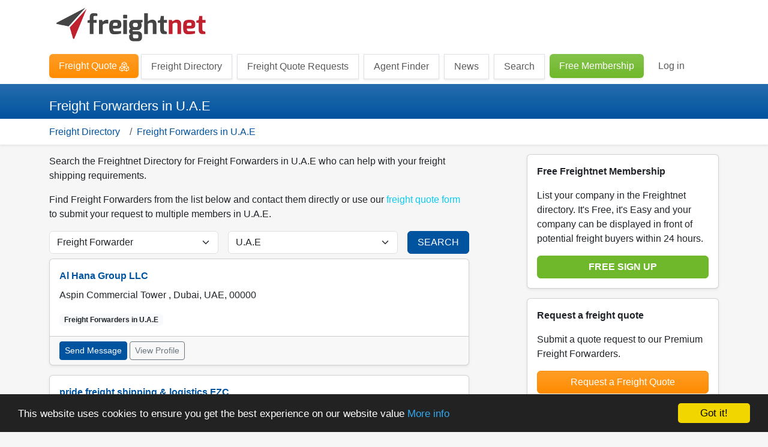

--- FILE ---
content_type: text/html; charset=UTF-8
request_url: https://www.freightnet.com/directory/p29/cAE/s30.htm
body_size: 13411
content:
<!doctype html>
<html lang="en">
<head>

<!-- Google Tag Manager -->
<script defer>
window.dataLayer = window.dataLayer || [];
function gtag() { dataLayer.push(arguments); }
  gtag('consent', 'default', {
    'ad_user_data': 'granted',
    'ad_personalization': 'granted',
    'ad_storage': 'granted',
    'analytics_storage': 'granted',
    'wait_for_update': 500,
  });
  dataLayer.push({'gtm.start': new Date().getTime(), 'event': 'gtm.js'});
</script>
<script async defer>(function(w,d,s,l,i){w[l]=w[l]||[];w[l].push({'gtm.start':
new Date().getTime(),event:'gtm.js'});var f=d.getElementsByTagName(s)[0],
j=d.createElement(s),dl=l!='dataLayer'?'&l='+l:'';j.async=true;j.defer=true;j.src=
'https://www.googletagmanager.com/gtm.js?id='+i+dl;f.parentNode.insertBefore(j,f);
})(window,document,'script','dataLayer','GTM-TPK6GTZ');</script>
<script  async defer>
    (function(c,l,a,r,i,t,y){
        c[a]=c[a]||function(){(c[a].q=c[a].q||[]).push(arguments)};
        t=l.createElement(r);t.async=1;t.src="https://www.clarity.ms/tag/"+i;
        y=l.getElementsByTagName(r)[0];y.parentNode.insertBefore(t,y);
    })(window, document, "clarity", "script", "mthy47dhjz");
</script>
<!-- End Google Tag Manager --><title>Freight Forwarders in U.A.E | Get a Fast Free Freight Quote | Freightnet</title>
<meta charset="UTF-8">
<META name="keywords" content="Freight Forwarders, U.A.E, directory, freight, quote, estimate, rate, companies, company, cargo, logistics">
<META name="description" content="Search the Freightnet Directory of Freight Forwarders in U.A.E and request a free quote from our premium members">
<meta name="viewport" content="width=device-width, initial-scale=1, shrink-to-fit=no">

<link rel="apple-touch-icon" sizes="180x180" href="https://cdn.freightnet.com/apple-touch-icon.png?v=6">
<link rel="icon" type="image/png" sizes="32x32" href="https://cdn.freightnet.com/favicon-32x32.png?v=6">
<link rel="icon" type="image/png" sizes="16x16" href="https://cdn.freightnet.com/favicon-16x16.png?v=6">
<link rel="manifest" href="/site.webmanifest">
<link rel="mask-icon" href="https://cdn.freightnet.com/safari-pinned-tab.svg?v=6" color="#5bbad5">
<link rel="shortcut icon" href="https://cdn.freightnet.com/favicon.ico?v=6">
<meta name="msapplication-TileColor" content="#da532c">
<meta name="theme-color" content="#ffffff">    <style>.bg-success{color:#fff!important}.btn-success{color:#fff!important}:root{--bs-blue: #00539f;--bs-indigo: #6610f2;--bs-purple: #6f42c1;--bs-pink: #d63384;--bs-red: #dc3545;--bs-orange: #fd7e14;--bs-yellow: #f0ad4e;--bs-green: #6fb82b;--bs-teal: #20c997;--bs-cyan: #0dcaf0;--bs-black: #000;--bs-white: #fff;--bs-gray: #6c757d;--bs-gray-dark: #343a40;--bs-gray-100: #f8f9fa;--bs-gray-200: #e9ecef;--bs-gray-300: #dee2e6;--bs-gray-400: #ced4da;--bs-gray-500: #adb5bd;--bs-gray-600: #6c757d;--bs-gray-700: #495057;--bs-gray-800: #343a40;--bs-gray-900: #212529;--bs-primary: #00539f;--bs-secondary: #6c757d;--bs-success: #6fb82b;--bs-info: #0dcaf0;--bs-warning: #f0ad4e;--bs-danger: #dc3545;--bs-light: #f8f9fa;--bs-dark: #212529;--bs-newmess: #FF8C00;--bs-message: #3275b2;--bs-messageback: #EAFAF1;--bs-primary-rgb: 0, 83, 159;--bs-secondary-rgb: 108, 117, 125;--bs-success-rgb: 111, 184, 43;--bs-info-rgb: 13, 202, 240;--bs-warning-rgb: 240, 173, 78;--bs-danger-rgb: 220, 53, 69;--bs-light-rgb: 248, 249, 250;--bs-dark-rgb: 33, 37, 41;--bs-newmess-rgb: 255, 140, 0;--bs-message-rgb: 50, 117, 178;--bs-messageback-rgb: 234, 250, 241;--bs-primary-text-emphasis: #002140;--bs-secondary-text-emphasis: #2b2f32;--bs-success-text-emphasis: #2c4a11;--bs-info-text-emphasis: #055160;--bs-warning-text-emphasis: #60451f;--bs-danger-text-emphasis: #58151c;--bs-light-text-emphasis: #495057;--bs-dark-text-emphasis: #495057;--bs-primary-bg-subtle: #ccddec;--bs-secondary-bg-subtle: #e2e3e5;--bs-success-bg-subtle: #e2f1d5;--bs-info-bg-subtle: #cff4fc;--bs-warning-bg-subtle: #fcefdc;--bs-danger-bg-subtle: #f8d7da;--bs-light-bg-subtle: #fcfcfd;--bs-dark-bg-subtle: #ced4da;--bs-primary-border-subtle: #99bad9;--bs-secondary-border-subtle: #c4c8cb;--bs-success-border-subtle: #c5e3aa;--bs-info-border-subtle: #9eeaf9;--bs-warning-border-subtle: #f9deb8;--bs-danger-border-subtle: #f1aeb5;--bs-light-border-subtle: #e9ecef;--bs-dark-border-subtle: #adb5bd;--bs-white-rgb: 255, 255, 255;--bs-black-rgb: 0, 0, 0;--bs-font-sans-serif: system-ui, -apple-system, "Segoe UI", Roboto, "Helvetica Neue", "Noto Sans", "Liberation Sans", Arial, sans-serif, "Apple Color Emoji", "Segoe UI Emoji", "Segoe UI Symbol", "Noto Color Emoji";--bs-font-monospace: SFMono-Regular, Menlo, Monaco, Consolas, "Liberation Mono", "Courier New", monospace;--bs-gradient: linear-gradient(180deg, rgba(255, 255, 255, 0.15), rgba(255, 255, 255, 0));--bs-body-font-family: var(--bs-font-sans-serif);--bs-body-font-size:1rem;--bs-body-font-weight: 400;--bs-body-line-height: 1.5;--bs-body-color: #212529;--bs-body-color-rgb: 33, 37, 41;--bs-body-bg: #fff;--bs-body-bg-rgb: 255, 255, 255;--bs-emphasis-color: #000;--bs-emphasis-color-rgb: 0, 0, 0;--bs-secondary-color: rgba(33, 37, 41, 0.75);--bs-secondary-color-rgb: 33, 37, 41;--bs-secondary-bg: #e9ecef;--bs-secondary-bg-rgb: 233, 236, 239;--bs-tertiary-color: rgba(33, 37, 41, 0.5);--bs-tertiary-color-rgb: 33, 37, 41;--bs-tertiary-bg: #f8f9fa;--bs-tertiary-bg-rgb: 248, 249, 250;--bs-heading-color: inherit;--bs-link-color: #00539f;--bs-link-color-rgb: 0, 83, 159;--bs-link-decoration: underline;--bs-link-hover-color: #00427f;--bs-link-hover-color-rgb: 0, 66, 127;--bs-code-color: #d63384;--bs-highlight-color: #212529;--bs-highlight-bg: #fcefdc;--bs-border-width: 1px;--bs-border-style: solid;--bs-border-color: #dee2e6;--bs-border-color-translucent: rgba(0, 0, 0, 0.175);--bs-border-radius: 0.375rem;--bs-border-radius-sm: 0.25rem;--bs-border-radius-lg: 0.5rem;--bs-border-radius-xl: 1rem;--bs-border-radius-xxl: 2rem;--bs-border-radius-2xl: var(--bs-border-radius-xxl);--bs-border-radius-pill: 50rem;--bs-box-shadow: 0 0.5rem 1rem rgba(0, 0, 0, 0.15);--bs-box-shadow-sm: 0 0.125rem 0.25rem rgba(0, 0, 0, 0.075);--bs-box-shadow-lg: 0 1rem 3rem rgba(0, 0, 0, 0.175);--bs-box-shadow-inset: inset 0 1px 2px rgba(0, 0, 0, 0.075);--bs-focus-ring-width: 0.25rem;--bs-focus-ring-opacity: 0.25;--bs-focus-ring-color: rgba(0, 83, 159, 0.25);--bs-form-valid-color: #6fb82b;--bs-form-valid-border-color: #6fb82b;--bs-form-invalid-color: #dc3545;--bs-form-invalid-border-color: #dc3545}*,*::before,*::after{box-sizing:border-box}@media (prefers-reduced-motion:no-preference){:root{scroll-behavior:smooth}}body{margin:0;font-family:var(--bs-body-font-family);font-size:var(--bs-body-font-size);font-weight:var(--bs-body-font-weight);line-height:var(--bs-body-line-height);color:var(--bs-body-color);text-align:var(--bs-body-text-align);background-color:var(--bs-body-bg);-webkit-text-size-adjust:100%}h5,h1{margin-top:0;margin-bottom:.5rem;font-weight:500;line-height:1.2;color:var(--bs-heading-color)}h1{font-size:calc(1.375rem + 1.5vw)}@media (min-width:1200px){h1{font-size:2.5rem}}h5{font-size:1.25rem}p{margin-top:0;margin-bottom:1rem}ol,ul{padding-left:2rem}ol,ul{margin-top:0;margin-bottom:1rem}strong{font-weight:bolder}small{font-size:0.875em}a{color:rgba(var(--bs-link-color-rgb),var(--bs-link-opacity, 1));text-decoration:underline}img,svg{vertical-align:middle}button{border-radius:0}button,select{margin:0;font-family:inherit;font-size:inherit;line-height:inherit}button,select{text-transform:none}select{word-wrap:normal}button,[type=button],[type=submit]{-webkit-appearance:button}iframe{border:0}.img-fluid{max-width:100%;height:auto}.img-thumbnail{padding:.25rem;background-color:var(--bs-body-bg);border:var(--bs-border-width) solid var(--bs-border-color);border-radius:var(--bs-border-radius);max-width:100%;height:auto}.container,.container-fluid{--bs-gutter-x: 1.5rem;--bs-gutter-y: 0;width:100%;padding-right:calc(var(--bs-gutter-x)*.5);padding-left:calc(var(--bs-gutter-x)*.5);margin-right:auto;margin-left:auto}@media (min-width:576px){.container{max-width:540px}}@media (min-width:768px){.container{max-width:720px}}@media (min-width:992px){.container{max-width:960px}}@media (min-width:1200px){.container{max-width:1140px}}@media (min-width:1400px){.container{max-width:1320px}}.row{--bs-gutter-x: 1.5rem;--bs-gutter-y: 0;display:flex;flex-wrap:wrap;margin-top:calc(-1*var(--bs-gutter-y));margin-right:calc(-0.5*var(--bs-gutter-x));margin-left:calc(-0.5*var(--bs-gutter-x))}.row>*{flex-shrink:0;width:100%;max-width:100%;padding-right:calc(var(--bs-gutter-x)*.5);padding-left:calc(var(--bs-gutter-x)*.5);margin-top:var(--bs-gutter-y)}.col{flex:1 0 0%}.g-3{--bs-gutter-x: 1rem}.g-3{--bs-gutter-y: 1rem}@media (min-width:576px){.col-sm-5{flex:0 0 auto;width:41.66666667%}.col-sm-7{flex:0 0 auto;width:58.33333333%}}@media (min-width:768px){.col-md-2{flex:0 0 auto;width:16.66666667%}.col-md-5{flex:0 0 auto;width:41.66666667%}}@media (min-width:992px){.col-lg-4{flex:0 0 auto;width:33.33333333%}.col-lg-8{flex:0 0 auto;width:66.66666667%}}.form-select{--bs-form-select-bg-img: url("data:image/svg+xml,%3csvg xmlns='http://www.w3.org/2000/svg' viewBox='0 0 16 16'%3e%3cpath fill='none' stroke='%23343a40' stroke-linecap='round' stroke-linejoin='round' stroke-width='2' d='m2 5 6 6 6-6'/%3e%3c/svg%3e");display:block;width:100%;padding:.375rem 2.25rem .375rem .75rem;font-size:1rem;font-weight:400;line-height:1.5;color:var(--bs-body-color);-webkit-appearance:none;-moz-appearance:none;appearance:none;background-color:var(--bs-body-bg);background-image:var(--bs-form-select-bg-img),var(--bs-form-select-bg-icon, none);background-repeat:no-repeat;background-position:right .75rem center;background-size:16px 12px;border:var(--bs-border-width) solid var(--bs-border-color);border-radius:var(--bs-border-radius)}.form-select:-moz-focusring{color:rgba(0,0,0,0);text-shadow:0 0 0 var(--bs-body-color)}.btn{--bs-btn-padding-x: 0.75rem;--bs-btn-padding-y: 0.375rem;--bs-btn-font-family: ;--bs-btn-font-size:1rem;--bs-btn-font-weight: 400;--bs-btn-line-height: 1.5;--bs-btn-color: var(--bs-body-color);--bs-btn-bg: transparent;--bs-btn-border-width: var(--bs-border-width);--bs-btn-border-color: transparent;--bs-btn-border-radius: var(--bs-border-radius);--bs-btn-hover-border-color: transparent;--bs-btn-focus-box-shadow: 0 0 0 0.25rem rgba(var(--bs-btn-focus-shadow-rgb), .5);display:inline-block;padding:var(--bs-btn-padding-y) var(--bs-btn-padding-x);font-family:var(--bs-btn-font-family);font-size:var(--bs-btn-font-size);font-weight:var(--bs-btn-font-weight);line-height:var(--bs-btn-line-height);color:var(--bs-btn-color);text-align:center;text-decoration:none;vertical-align:middle;border:var(--bs-btn-border-width) solid var(--bs-btn-border-color);border-radius:var(--bs-btn-border-radius);background-color:var(--bs-btn-bg)}.btn-primary{--bs-btn-color: #fff;--bs-btn-bg: #00539f;--bs-btn-border-color: #00539f;--bs-btn-hover-color: #fff;--bs-btn-hover-bg: #004787;--bs-btn-hover-border-color: #00427f;--bs-btn-active-color: #fff;--bs-btn-active-bg: #00427f;--bs-btn-active-border-color: #003e77}.btn-success{--bs-btn-color: #000;--bs-btn-bg: #6fb82b;--bs-btn-border-color: #6fb82b;--bs-btn-hover-color: #000;--bs-btn-hover-bg: #85c34b;--bs-btn-hover-border-color: #7dbf40;--bs-btn-focus-shadow-rgb: 94, 156, 37;--bs-btn-active-color: #000;--bs-btn-active-bg: #8cc655;--bs-btn-active-border-color: #7dbf40;--bs-btn-active-shadow: inset 0 3px 5px rgba(0, 0, 0, 0.125);--bs-btn-disabled-color: #000;--bs-btn-disabled-bg: #6fb82b;--bs-btn-disabled-border-color: #6fb82b}.btn-info{--bs-btn-color: #000;--bs-btn-bg: #0dcaf0;--bs-btn-border-color: #0dcaf0;--bs-btn-hover-color: #000;--bs-btn-hover-bg: #31d2f2;--bs-btn-hover-border-color: #25cff2;--bs-btn-focus-shadow-rgb: 11, 172, 204;--bs-btn-active-color: #000;--bs-btn-active-bg: #3dd5f3;--bs-btn-active-border-color: #25cff2;--bs-btn-active-shadow: inset 0 3px 5px rgba(0, 0, 0, 0.125);--bs-btn-disabled-color: #000;--bs-btn-disabled-bg: #0dcaf0;--bs-btn-disabled-border-color: #0dcaf0}.btn-newmess{--bs-btn-color: #000;--bs-btn-bg: #FF8C00;--bs-btn-border-color: #FF8C00;--bs-btn-hover-color: #000;--bs-btn-hover-bg: #ff9d26;--bs-btn-hover-border-color: #ff981a;--bs-btn-focus-shadow-rgb: 217, 119, 0;--bs-btn-active-color: #000;--bs-btn-active-bg: #ffa333;--bs-btn-active-border-color: #ff981a;--bs-btn-active-shadow: inset 0 3px 5px rgba(0, 0, 0, 0.125);--bs-btn-disabled-color: #000;--bs-btn-disabled-bg: #FF8C00;--bs-btn-disabled-border-color: #FF8C00}.btn-outline-secondary{--bs-btn-color: #6c757d;--bs-btn-border-color: #6c757d;--bs-btn-hover-color: #fff;--bs-btn-hover-bg: #6c757d;--bs-btn-hover-border-color: #6c757d;--bs-btn-focus-shadow-rgb: 108, 117, 125;--bs-btn-active-color: #fff;--bs-btn-active-bg: #6c757d;--bs-btn-active-border-color: #6c757d;--bs-btn-active-shadow: inset 0 3px 5px rgba(0, 0, 0, 0.125);--bs-btn-disabled-color: #6c757d;--bs-btn-disabled-bg: transparent;--bs-btn-disabled-border-color: #6c757d;--bs-gradient: none}.btn-sm{--bs-btn-padding-y: 0.25rem;--bs-btn-padding-x: 0.5rem;--bs-btn-font-size:0.875rem;--bs-btn-border-radius: var(--bs-border-radius-sm)}.collapse:not(.show){display:none}.nav-link{display:block;padding:var(--bs-nav-link-padding-y) var(--bs-nav-link-padding-x);font-size:var(--bs-nav-link-font-size);font-weight:var(--bs-nav-link-font-weight);color:var(--bs-nav-link-color);text-decoration:none;background:none;border:0}.navbar{--bs-navbar-padding-x: 0;--bs-navbar-padding-y: 0.5rem;--bs-navbar-color: rgba(var(--bs-emphasis-color-rgb), 0.65);--bs-navbar-hover-color: rgba(var(--bs-emphasis-color-rgb), 0.8);--bs-navbar-disabled-color: rgba(var(--bs-emphasis-color-rgb), 0.3);--bs-navbar-active-color: rgba(var(--bs-emphasis-color-rgb), 1);--bs-navbar-brand-padding-y: 0.3125rem;--bs-navbar-brand-margin-end: 1rem;--bs-navbar-brand-font-size: 1.25rem;--bs-navbar-brand-color: rgba(var(--bs-emphasis-color-rgb), 1);--bs-navbar-brand-hover-color: rgba(var(--bs-emphasis-color-rgb), 1);--bs-navbar-nav-link-padding-x: 0.5rem;--bs-navbar-toggler-padding-y: 0.25rem;--bs-navbar-toggler-padding-x: 0.75rem;--bs-navbar-toggler-font-size: 1.25rem;--bs-navbar-toggler-icon-bg: url("data:image/svg+xml,%3csvg xmlns='http://www.w3.org/2000/svg' viewBox='0 0 30 30'%3e%3cpath stroke='rgba%2833, 37, 41, 0.75%29' stroke-linecap='round' stroke-miterlimit='10' stroke-width='2' d='M4 7h22M4 15h22M4 23h22'/%3e%3c/svg%3e");--bs-navbar-toggler-border-color: rgba(var(--bs-emphasis-color-rgb), 0.15);--bs-navbar-toggler-border-radius: var(--bs-border-radius);--bs-navbar-toggler-focus-width: 0.25rem;position:relative;display:flex;flex-wrap:wrap;align-items:center;justify-content:space-between;padding:var(--bs-navbar-padding-y) var(--bs-navbar-padding-x)}.navbar>.container-fluid{display:flex;flex-wrap:inherit;align-items:center;justify-content:space-between}.navbar-brand{padding-top:var(--bs-navbar-brand-padding-y);padding-bottom:var(--bs-navbar-brand-padding-y);margin-right:var(--bs-navbar-brand-margin-end);font-size:var(--bs-navbar-brand-font-size);color:var(--bs-navbar-brand-color);text-decoration:none;white-space:nowrap}.navbar-nav{--bs-nav-link-padding-x: 0;--bs-nav-link-padding-y: 0.5rem;--bs-nav-link-font-weight: ;--bs-nav-link-color: var(--bs-navbar-color);--bs-nav-link-hover-color: var(--bs-navbar-hover-color);--bs-nav-link-disabled-color: var(--bs-navbar-disabled-color);display:flex;flex-direction:column;padding-left:0;margin-bottom:0;list-style:none}.navbar-collapse{flex-basis:100%;flex-grow:1;align-items:center}.navbar-toggler{padding:var(--bs-navbar-toggler-padding-y) var(--bs-navbar-toggler-padding-x);font-size:var(--bs-navbar-toggler-font-size);line-height:1;color:var(--bs-navbar-color);background-color:rgba(0,0,0,0);border:var(--bs-border-width) solid var(--bs-navbar-toggler-border-color);border-radius:var(--bs-navbar-toggler-border-radius)}.navbar-toggler-icon{display:inline-block;width:1.5em;height:1.5em;vertical-align:middle;background-image:var(--bs-navbar-toggler-icon-bg);background-repeat:no-repeat;background-position:center;background-size:100%}@media (min-width:992px){.navbar-expand-lg{flex-wrap:nowrap;justify-content:flex-start}.navbar-expand-lg .navbar-nav{flex-direction:row}.navbar-expand-lg .navbar-nav .nav-link{padding-right:var(--bs-navbar-nav-link-padding-x);padding-left:var(--bs-navbar-nav-link-padding-x)}.navbar-expand-lg .navbar-collapse{display:flex!important;flex-basis:auto}.navbar-expand-lg .navbar-toggler{display:none}}.card{--bs-card-spacer-y: 1rem;--bs-card-spacer-x: 1rem;--bs-card-title-spacer-y: 0.5rem;--bs-card-title-color: ;--bs-card-border-width: var(--bs-border-width);--bs-card-border-color: var(--bs-border-color-translucent);--bs-card-border-radius: var(--bs-border-radius);--bs-card-inner-border-radius: calc(var(--bs-border-radius) - (var(--bs-border-width)));--bs-card-cap-padding-y: 0.5rem;--bs-card-cap-padding-x: 1rem;--bs-card-cap-bg: rgba(var(--bs-body-color-rgb), 0.03);--bs-card-cap-color: ;--bs-card-height: ;--bs-card-color: ;--bs-card-bg: var(--bs-body-bg);position:relative;display:flex;flex-direction:column;min-width:0;height:var(--bs-card-height);color:var(--bs-body-color);word-wrap:break-word;background-color:var(--bs-card-bg);background-clip:border-box;border:var(--bs-card-border-width) solid var(--bs-card-border-color);border-radius:var(--bs-card-border-radius)}.card-body{flex:1 1 auto;padding:var(--bs-card-spacer-y) var(--bs-card-spacer-x);color:var(--bs-card-color)}.card-title{margin-bottom:var(--bs-card-title-spacer-y);color:var(--bs-card-title-color)}.card-footer{padding:var(--bs-card-cap-padding-y) var(--bs-card-cap-padding-x);color:var(--bs-card-cap-color);background-color:var(--bs-card-cap-bg);border-top:var(--bs-card-border-width) solid var(--bs-card-border-color)}.card-footer:last-child{border-radius:0 0 var(--bs-card-inner-border-radius) var(--bs-card-inner-border-radius)}.card-img{width:100%}.card-img{border-top-left-radius:var(--bs-card-inner-border-radius);border-top-right-radius:var(--bs-card-inner-border-radius)}.card-img{border-bottom-right-radius:var(--bs-card-inner-border-radius);border-bottom-left-radius:var(--bs-card-inner-border-radius)}.breadcrumb{--bs-breadcrumb-padding-x: 0;--bs-breadcrumb-padding-y: 0.6rem;--bs-breadcrumb-margin-bottom: 1rem;--bs-breadcrumb-bg: ;--bs-breadcrumb-border-radius: ;--bs-breadcrumb-divider-color: var(--bs-secondary-color);--bs-breadcrumb-item-padding-x: 0.5rem;--bs-breadcrumb-item-active-color: var(--bs-secondary-color);display:flex;flex-wrap:wrap;padding:var(--bs-breadcrumb-padding-y) var(--bs-breadcrumb-padding-x);margin-bottom:var(--bs-breadcrumb-margin-bottom);font-size:var(--bs-breadcrumb-font-size);list-style:none;background-color:var(--bs-breadcrumb-bg);border-radius:var(--bs-breadcrumb-border-radius)}.badge{--bs-badge-padding-x: 0.65em;--bs-badge-padding-y: 0.35em;--bs-badge-font-size:0.75em;--bs-badge-font-weight: 700;--bs-badge-color: #fff;--bs-badge-border-radius: var(--bs-border-radius);display:inline-block;padding:var(--bs-badge-padding-y) var(--bs-badge-padding-x);font-size:var(--bs-badge-font-size);font-weight:var(--bs-badge-font-weight);line-height:1;color:var(--bs-badge-color);text-align:center;white-space:nowrap;vertical-align:baseline;border-radius:var(--bs-badge-border-radius)}.list-group{--bs-list-group-color: var(--bs-body-color);--bs-list-group-bg: var(--bs-body-bg);--bs-list-group-border-color: var(--bs-border-color);--bs-list-group-border-width: var(--bs-border-width);--bs-list-group-border-radius: var(--bs-border-radius);--bs-list-group-item-padding-x: 1rem;--bs-list-group-item-padding-y: 0.5rem;--bs-list-group-action-color: var(--bs-secondary-color);--bs-list-group-action-hover-color: var(--bs-emphasis-color);--bs-list-group-action-hover-bg: var(--bs-tertiary-bg);--bs-list-group-action-active-color: var(--bs-body-color);--bs-list-group-action-active-bg: var(--bs-secondary-bg);--bs-list-group-disabled-color: var(--bs-secondary-color);--bs-list-group-disabled-bg: var(--bs-body-bg);--bs-list-group-active-color: #fff;--bs-list-group-active-bg: #00539f;--bs-list-group-active-border-color: #00539f;display:flex;flex-direction:column;padding-left:0;margin-bottom:0;border-radius:var(--bs-list-group-border-radius)}.list-group-item{position:relative;display:block;padding:var(--bs-list-group-item-padding-y) var(--bs-list-group-item-padding-x);color:var(--bs-list-group-color);text-decoration:none;background-color:var(--bs-list-group-bg);border:var(--bs-list-group-border-width) solid var(--bs-list-group-border-color)}.list-group-item:first-child{border-top-left-radius:inherit;border-top-right-radius:inherit}.list-group-item:last-child{border-bottom-right-radius:inherit;border-bottom-left-radius:inherit}.list-group-item+.list-group-item{border-top-width:0}.list-group-horizontal{flex-direction:row}.list-group-horizontal>.list-group-item:first-child:not(:last-child){border-bottom-left-radius:var(--bs-list-group-border-radius);border-top-right-radius:0}.list-group-horizontal>.list-group-item:last-child:not(:first-child){border-top-right-radius:var(--bs-list-group-border-radius);border-bottom-left-radius:0}.list-group-horizontal>.list-group-item+.list-group-item{border-top-width:var(--bs-list-group-border-width);border-left-width:0}.d-block{display:block!important}.d-grid{display:grid!important}.d-none{display:none!important}.shadow-sm{box-shadow:var(--bs-box-shadow-sm)!important}.border{border:var(--bs-border-width) var(--bs-border-style) var(--bs-border-color)!important}.mx-1{margin-right:.25rem!important;margin-left:.25rem!important}.mx-2{margin-right:.5rem!important;margin-left:.5rem!important}.my-3{margin-top:1rem!important;margin-bottom:1rem!important}.mt-2{margin-top:.5rem!important}.mt-3{margin-top:1rem!important}.mt-4{margin-top:1.5rem!important}.mb-2{margin-bottom:.5rem!important}.mb-3{margin-bottom:1rem!important}.mb-4{margin-bottom:1.5rem!important}.p-1{padding:.25rem!important}.px-0{padding-right:0!important;padding-left:0!important}.px-2{padding-right:.5rem!important;padding-left:.5rem!important}.px-3{padding-right:1rem!important;padding-left:1rem!important}.pb-4{padding-bottom:1.5rem!important}.gap-2{gap:.5rem!important}.text-center{text-align:center!important}.text-primary{--bs-text-opacity: 1;color:rgba(var(--bs-primary-rgb),var(--bs-text-opacity))!important}.text-secondary{--bs-text-opacity: 1;color:rgba(var(--bs-secondary-rgb),var(--bs-text-opacity))!important}.text-success{--bs-text-opacity: 1;color:rgba(var(--bs-success-rgb),var(--bs-text-opacity))!important}.text-dark{--bs-text-opacity: 1;color:rgba(var(--bs-dark-rgb),var(--bs-text-opacity))!important}.text-white{--bs-text-opacity: 1;color:rgba(var(--bs-white-rgb),var(--bs-text-opacity))!important}.bg-primary{--bs-bg-opacity: 1;background-color:rgba(var(--bs-primary-rgb),var(--bs-bg-opacity))!important}.bg-success{--bs-bg-opacity: 1;background-color:rgba(var(--bs-success-rgb),var(--bs-bg-opacity))!important}.bg-light{--bs-bg-opacity: 1;background-color:rgba(var(--bs-light-rgb),var(--bs-bg-opacity))!important}.bg-newmess{--bs-bg-opacity: 1;background-color:rgba(var(--bs-newmess-rgb),var(--bs-bg-opacity))!important}.bg-white{--bs-bg-opacity: 1;background-color:rgba(var(--bs-white-rgb),var(--bs-bg-opacity))!important}.bg-transparent{--bs-bg-opacity: 1;background-color:rgba(0,0,0,0)!important}.bg-gradient{background-image:var(--bs-gradient)!important}.rounded{border-radius:var(--bs-border-radius)!important}@media (min-width:768px){.mt-md-0{margin-top:0!important}}@media (min-width:992px){.d-lg-none{display:none!important}.mt-lg-0{margin-top:0!important}.pe-lg-5{padding-right:3rem!important}.ps-lg-5{padding-left:3rem!important}}body{font-family:Arial,Helvetica,sans-serif;font-display:swap;background-color:#f6f6f6}a{text-decoration:none}h1{font-size:22px}</style>
    <link rel="next" href="https://www.freightnet.com/directory/p30/cAE/s30.htm"><link rel="prev" href="https://www.freightnet.com/directory/p28/cAE/s30.htm" /><link rel="canonical" href="https://www.freightnet.com/directory/p1/cAE/s30.htm"></head>

<body>
<!-- Google Tag Manager (noscript) -->
<noscript><iframe src="https://www.googletagmanager.com/ns.html?id=GTM-TPK6GTZ"
height="0" width="0" style="display:none;visibility:hidden"></iframe></noscript>
<!-- End Google Tag Manager (noscript) -->
<div class="container-fluid bg-white">
	<div class="container">
		<nav class="navbar navbar-expand-lg">
			<div class="container-fluid">	
				<a class="navbar-brand" href="/"><img class="img" src="https://cdn.freightnet.com/7/images/fn_logo_rev1_min.png" width="250" height="56" alt="Freightnet Logo"></a>
					<button class="navbar-toggler" type="button" data-bs-toggle="collapse" data-bs-target="#fnnav" aria-controls="fnnav" aria-expanded="false" aria-label="Toggle navigation">
					<span class="navbar-toggler-icon"></span>
					</button>
			</div>
		</nav>
	</div>
</div>
<div class="container-fluid bg-white">
	<div class="container">
		<nav class="navbar navbar-expand-lg">
				
						<div class="collapse navbar-collapse" id="fnnav">
							<ul class="navbar-nav">
								<li class="nav-item">
									<a class="nav-link bg-newmess px-3 rounded text-white bg-gradient shadow-sm" href="/freight-quote.php">Freight Quote <svg xmlns="http://www.w3.org/2000/svg" width="16" height="16" fill="currentColor" class="bi bi-boxes" viewBox="0 0 16 16">
									<path d="M7.752.066a.5.5 0 0 1 .496 0l3.75 2.143a.5.5 0 0 1 .252.434v3.995l3.498 2A.5.5 0 0 1 16 9.07v4.286a.5.5 0 0 1-.252.434l-3.75 2.143a.5.5 0 0 1-.496 0l-3.502-2-3.502 2.001a.5.5 0 0 1-.496 0l-3.75-2.143A.5.5 0 0 1 0 13.357V9.071a.5.5 0 0 1 .252-.434L3.75 6.638V2.643a.5.5 0 0 1 .252-.434L7.752.066ZM4.25 7.504 1.508 9.071l2.742 1.567 2.742-1.567L4.25 7.504ZM7.5 9.933l-2.75 1.571v3.134l2.75-1.571V9.933Zm1 3.134 2.75 1.571v-3.134L8.5 9.933v3.134Zm.508-3.996 2.742 1.567 2.742-1.567-2.742-1.567-2.742 1.567Zm2.242-2.433V3.504L8.5 5.076V8.21l2.75-1.572ZM7.5 8.21V5.076L4.75 3.504v3.134L7.5 8.21ZM5.258 2.643 8 4.21l2.742-1.567L8 1.076 5.258 2.643ZM15 9.933l-2.75 1.571v3.134L15 13.067V9.933ZM3.75 14.638v-3.134L1 9.933v3.134l2.75 1.571Z"/>
									</svg></a>
								</li>
								<li class="nav-item">
									<a class="nav-link px-3 border mx-1 shadow-sm mt-2 mt-lg-0" href="/directory/p1/cAA/s99.htm">Freight Directory</a>
								</li>
								<li class="nav-item">
									<a class="nav-link px-3 border mx-1 shadow-sm mt-2 mt-lg-0" href="/rates/1/AA/AA/AA.htm">Freight Quote Requests</a>
								</li>
								<li class="nav-item">
									<a class="nav-link px-3 border mx-1 shadow-sm mt-2 mt-lg-0" href="/agents/1.htm">Agent Finder</a>
								</li>
								<li class="nav-item">
									<a class="nav-link px-3 border mx-1 shadow-sm mt-2 mt-lg-0" href="/news/list/1.htm">News</a>
								</li>
								<li class="nav-item">
									<a class="nav-link px-3 border mx-1 shadow-sm mt-2 mt-lg-0" href="/search.php">Search</a>
								</li>
								<li class="nav-item">
									<a class="nav-link bg-success bg-gradient rounded mx-1 px-3 text-white mt-2 mt-lg-0 shadow-sm" href="/membership">Free Membership</a>
								</li>
								<li class="nav-item">
									<a class="nav-link mx-1 px-3 mt-2 mt-lg-0" href="/loginc.php">Log in</a>
								</li>
							</ul>
						</div>
							
		</nav>
	</div>
</div>

<div class="container-fluid d-block d-lg-none" style="background-color:#FFF;">
	<div class="container">
		<div class="row">
			<div class="col">
				<div class="d-grid gap-2">
					<a href="/freight-quote.php" class="btn btn-newmess text-white px-3 mb-3 bg-gradient shadow-sm">GET QUOTE <svg xmlns="http://www.w3.org/2000/svg" width="16" height="16" fill="currentColor" class="bi bi-boxes" viewBox="0 0 16 16">
					<path d="M7.752.066a.5.5 0 0 1 .496 0l3.75 2.143a.5.5 0 0 1 .252.434v3.995l3.498 2A.5.5 0 0 1 16 9.07v4.286a.5.5 0 0 1-.252.434l-3.75 2.143a.5.5 0 0 1-.496 0l-3.502-2-3.502 2.001a.5.5 0 0 1-.496 0l-3.75-2.143A.5.5 0 0 1 0 13.357V9.071a.5.5 0 0 1 .252-.434L3.75 6.638V2.643a.5.5 0 0 1 .252-.434L7.752.066ZM4.25 7.504 1.508 9.071l2.742 1.567 2.742-1.567L4.25 7.504ZM7.5 9.933l-2.75 1.571v3.134l2.75-1.571V9.933Zm1 3.134 2.75 1.571v-3.134L8.5 9.933v3.134Zm.508-3.996 2.742 1.567 2.742-1.567-2.742-1.567-2.742 1.567Zm2.242-2.433V3.504L8.5 5.076V8.21l2.75-1.572ZM7.5 8.21V5.076L4.75 3.504v3.134L7.5 8.21ZM5.258 2.643 8 4.21l2.742-1.567L8 1.076 5.258 2.643ZM15 9.933l-2.75 1.571v3.134L15 13.067V9.933ZM3.75 14.638v-3.134L1 9.933v3.134l2.75 1.571Z"/>
					</svg></a>
				</div>
			</div>
						<!--START - REMOVE IF LOGGED IN -->
			<div class="col d-lg-none d-xl-block">
				<div class="d-grid gap-2">
					<a class="btn btn-primary text-white px-3 mb-3 bg-gradient shadow-sm" href="/membership">Free Membership</a>
				</div>
			</div>
			<!--END-->
					</div>
	</div>
</div>

<div class="container-fluid bg-primary bg-gradient text-white shadow-sm">
	<div class="container">
		<div class="row">
			<div class="col">
				<h1 class="mt-4 mb-2">Freight Forwarders in U.A.E</h1>
			</div>
		</div>
	</div>
</div>

<div class="container-fluid bg-white shadow-sm">
	<div class="container">
		<nav aria-label="breadcrumb">
			<ol class="breadcrumb bg-transparent px-0">
			<li class="breadcrumb-item"><a href="/directory/p1/cAA/s99.htm">Freight Directory</a></li>&nbsp;&nbsp;<li class="breadcrumb-item"><a href="/directory/p1/cAE/s30.htm">Freight Forwarders in U.A.E</a></li>			</ol>
		</nav>
	</div>
</div>
<!-- big text went here-->
<div class="container">
	<div class="row mb-4">
		<div class="col-lg-8 pe-lg-5">

	<!--	<p>Search the Freightnet Directory for freight forwarders, cargo and logistics services.</p><p>Freightnet is the largest directory of freight forwarders and freight companies in the world.</p>-->
			<!--Freight Directory Sector & Country-->
			<p>Search the Freightnet Directory for Freight Forwarders in U.A.E who can help with your freight shipping requirements.</p>
		<p  loading="eager">Find Freight Forwarders from the list below and contact them directly or use our <a href="/freight-quote.php" class="text-info">freight quote form</a> to submit your request to multiple members in U.A.E.</p>		
	
			<!--Freight Directory Sector & Country End-->
			
	

<form class="row g-3" name='searchb' method='POST' action='/directory/p1/cAA/s99.htm'>
	<div class="col-md-5">
			<select class="form-select" name='sectors'>
				<option value='99'>Select Sector</option>
				<option value='4'>Air Freight</option>
<option value='5'>Airport Authority</option>
<option value='10'>Cargo Insurance</option>
<option value='22'>Couriers, Mail & Express</option>
<option value='23'>Customs Broker</option>
<option value='17'>Equipment Supplier</option>
<option value='27'>Events & Exhibition Forwarders</option>
<option value='20'>Export Association</option>
<option value='19'>Exporter</option>
<option value='24'>Finance & Factoring</option>
<option value='11'>Freight Associations</option>
<option value='15'>Freight Exchange</option>
<option SELECTED value='30'>Freight Forwarder</option>
<option value='31'>Freight Network</option>
<option value='9'>Freight Software</option>
<option value='28'>General Service Agent (GSA)</option>
<option value='25'>Hauliers / Trucking</option>
<option value='18'>Importer</option>
<option value='14'>Legal &amp; Consultant</option>
<option value='13'>Publication</option>
<option value='26'>Rail Operators &amp; Agents</option>
<option value='12'>Recruitment</option>
<option value='6'>Removals</option>
<option value='2'>Sea Port Authority and Operators</option>
<option value='16'>Ship Chandler</option>
<option value='1'>Shipping Line</option>
<option value='7'>Track & Trace</option>
<option value='29'>Training & Education</option>
<option value='8'>Warehousing & Packing</option>
			</select>
	</div>
	<div class="col-md-5">
			<select class="form-select" name='country'>
				<option value='AA'>Select Country</option>

				<option value='AF'>Afghanistan</option>
<option value='AL'>Albania</option>
<option value='DZ'>Algeria</option>
<option value='AS'>American Samoa</option>
<option value='AD'>Andorra</option>
<option value='AO'>Angola</option>
<option value='AI'>Anguilla</option>
<option value='AG'>Antigua and Barbuda</option>
<option value='AR'>Argentina</option>
<option value='AM'>Armenia</option>
<option value='AW'>Aruba</option>
<option value='AU'>Australia</option>
<option value='AT'>Austria</option>
<option value='AZ'>Azerbaijan</option>
<option value='BS'>Bahamas</option>
<option value='BH'>Bahrain</option>
<option value='BD'>Bangladesh</option>
<option value='BB'>Barbados</option>
<option value='BY'>Belarus</option>
<option value='BE'>Belgium</option>
<option value='BZ'>Belize</option>
<option value='BJ'>Benin</option>
<option value='BM'>Bermuda</option>
<option value='BT'>Bhutan</option>
<option value='BO'>Bolivia</option>
<option value='BA'>Bosnia</option>
<option value='BW'>Botswana</option>
<option value='BR'>Brazil</option>
<option value='BN'>Brunei Darussalam</option>
<option value='BG'>Bulgaria</option>
<option value='BF'>Burkina Faso</option>
<option value='BI'>Burundi</option>
<option value='KH'>Cambodia</option>
<option value='CM'>Cameroon</option>
<option value='CA'>Canada</option>
<option value='CV'>Cape Verde</option>
<option value='KY'>Cayman Islands</option>
<option value='CF'>Central African Republic</option>
<option value='TD'>Chad</option>
<option value='CL'>Chile</option>
<option value='CN'>China</option>
<option value='CX'>Christmas Island</option>
<option value='CO'>Colombia</option>
<option value='KM'>Comoros</option>
<option value='CG'>Congo, Republic of</option>
<option value='CD'>Congo, Democratic Republic of</option>
<option value='CK'>Cook Islands</option>
<option value='CR'>Costa Rica</option>
<option value='CI'>Ivory Coast</option>
<option value='HR'>Croatia</option>
<option value='CU'>Cuba</option>
<option value='CY'>Cyprus</option>
<option value='CZ'>Czech Rep</option>
<option value='DK'>Denmark</option>
<option value='DJ'>Djibouti</option>
<option value='DM'>Dominica</option>
<option value='DO'>Dominican Republic</option>
<option value='EC'>Ecuador</option>
<option value='EG'>Egypt</option>
<option value='SV'>El Salvador</option>
<option value='GQ'>Equatorial Guinea</option>
<option value='ER'>Eritrea</option>
<option value='EE'>Estonia</option>
<option value='ET'>Ethiopia</option>
<option value='FK'>Falkland Islands</option>
<option value='FO'>Faroe Islands</option>
<option value='FJ'>Fiji</option>
<option value='FI'>Finland</option>
<option value='FR'>France</option>
<option value='GF'>French Guiana</option>
<option value='PF'>French Polynesia</option>
<option value='GA'>Gabon</option>
<option value='GM'>Gambia</option>
<option value='GE'>Georgia</option>
<option value='DE'>Germany</option>
<option value='GH'>Ghana</option>
<option value='GI'>Gibraltar</option>
<option value='GR'>Greece</option>
<option value='GL'>Greenland (Denmark)</option>
<option value='GD'>Grenada</option>
<option value='GP'>Guadeloupe</option>
<option value='GU'>Guam</option>
<option value='GT'>Guatemala</option>
<option value='GN'>Guinea</option>
<option value='GW'>Guinea-Bissau</option>
<option value='GY'>Guyana</option>
<option value='HT'>Haiti</option>
<option value='HN'>Honduras</option>
<option value='HK'>Hong Kong SAR</option>
<option value='HU'>Hungary</option>
<option value='IS'>Iceland</option>
<option value='IN'>India</option>
<option value='ID'>Indonesia</option>
<option value='IR'>Iran</option>
<option value='IQ'>Iraq</option>
<option value='IE'>Ireland</option>
<option value='IL'>Israel</option>
<option value='IT'>Italy</option>
<option value='JM'>Jamaica</option>
<option value='JP'>Japan</option>
<option value='JO'>Jordan</option>
<option value='KZ'>Kazakhstan</option>
<option value='KE'>Kenya</option>
<option value='KI'>Kiribati</option>
<option value='KP'>Korea, North</option>
<option value='KR'>Korea, South</option>
<option value='KW'>Kuwait</option>
<option value='KG'>Kyrgyzstan</option>
<option value='LA'>Laos</option>
<option value='LV'>Latvia</option>
<option value='LB'>Lebanon</option>
<option value='LS'>Lesotho</option>
<option value='LR'>Liberia</option>
<option value='LY'>Libya</option>
<option value='LI'>Liechtenstein</option>
<option value='LT'>Lithuania</option>
<option value='LU'>Luxembourg</option>
<option value='MO'>Macau</option>
<option value='MK'>North Macedonia</option>
<option value='MG'>Madagascar</option>
<option value='MW'>Malawi</option>
<option value='MY'>Malaysia</option>
<option value='MV'>Maldives</option>
<option value='ML'>Mali</option>
<option value='MT'>Malta</option>
<option value='MH'>Marshall Islands</option>
<option value='MQ'>Martinique</option>
<option value='MR'>Mauritania</option>
<option value='MU'>Mauritius</option>
<option value='YT'>Mayotte</option>
<option value='MX'>Mexico</option>
<option value='MD'>Moldova</option>
<option value='MC'>Monaco</option>
<option value='MN'>Mongolia</option>
<option value='ME'>Montenegro</option>
<option value='MS'>Montserrat</option>
<option value='MA'>Morocco</option>
<option value='MZ'>Mozambique</option>
<option value='MM'>Myanmar (Burma)</option>
<option value='NA'>Namibia</option>
<option value='NR'>Nauru</option>
<option value='NP'>Nepal</option>
<option value='NL'>Netherlands</option>
<option value='AN'>Netherlands Antilles</option>
<option value='NC'>New Caledonia</option>
<option value='NZ'>New Zealand</option>
<option value='NI'>Nicaragua</option>
<option value='NE'>Niger</option>
<option value='NG'>Nigeria</option>
<option value='NF'>Norfolk Island</option>
<option value='MP'>Northern Mariana Islands</option>
<option value='NO'>Norway</option>
<option value='OM'>Oman</option>
<option value='PK'>Pakistan</option>
<option value='PS'>Palestine</option>
<option value='PA'>Panama</option>
<option value='PG'>Papua New Guinea</option>
<option value='PY'>Paraguay</option>
<option value='PE'>Peru</option>
<option value='PH'>Philippines</option>
<option value='PL'>Poland</option>
<option value='PT'>Portugal</option>
<option value='PR'>Puerto Rico</option>
<option value='QA'>Qatar</option>
<option value='RO'>Romania</option>
<option value='RU'>Russia</option>
<option value='RW'>Rwanda</option>
<option value='KN'>St. Kitts and Nevis</option>
<option value='LC'>Saint Lucia</option>
<option value='VC'>St. Vincent and the Grenadines</option>
<option value='WS'>Samoa</option>
<option value='ST'>Sao Tome & Principe</option>
<option value='SA'>Saudi Arabia</option>
<option value='SN'>Senegal</option>
<option value='RS'>Serbia</option>
<option value='SC'>Seychelles</option>
<option value='SL'>Sierra Leone</option>
<option value='SG'>Singapore</option>
<option value='SK'>Slovakia</option>
<option value='SI'>Slovenia</option>
<option value='SO'>Somalia</option>
<option value='ZA'>South Africa</option>
<option value='ES'>Spain</option>
<option value='LK'>Sri Lanka</option>
<option value='SD'>Sudan</option>
<option value='SR'>Surinam</option>
<option value='SZ'>Swaziland</option>
<option value='SE'>Sweden</option>
<option value='CH'>Switzerland</option>
<option value='SY'>Syria</option>
<option value='TW'>Taiwan</option>
<option value='TJ'>Tadjikistan</option>
<option value='TZ'>Tanzania</option>
<option value='TH'>Thailand</option>
<option value='TL'>Timor Loro Sae</option>
<option value='TG'>Togo</option>
<option value='TO'>Tonga</option>
<option value='TT'>Trinidad and Tobago</option>
<option value='TN'>Tunisia</option>
<option value='TR'>Turkey</option>
<option value='TM'>Turkmenistan</option>
<option value='TC'>Turks and Caicos Islands</option>
<option value='UG'>Uganda</option>
<option value='UA'>Ukraine</option>
<option SELECTED value='AE'>U.A.E</option>
<option value='GB'>United Kingdom</option>
<option value='US'>U.S.A.</option>
<option value='UY'>Uruguay</option>
<option value='UZ'>Uzbekistan</option>
<option value='VU'>Vanuatu</option>
<option value='VE'>Venezuela</option>
<option value='VN'>Vietnam</option>
<option value='VG'>Virgin Islands</option>
<option value='YE'>Yemen</option>
<option value='ZM'>Zambia</option>
<option value='ZW'>Zimbabwe</option>
<option value='SS'>South Sudan</option>
			</select>
	</div>
	<div class="col-md-2 d-grid gap-2">
		<button type="submit" class="btn btn-primary mb-2" name="button" value="Search Freightnet">SEARCH</button>
	</div>
</form>
 <div class="card mb-3 shadow-sm" itemscope itemtype ="https://schema.org/Service" >
<span itemprop="provider" itemscope itemtype="https://schema.org/LocalBusiness">
<meta itemprop="serviceType" content="Freight Forwarders" />
	<div class="row">
		<div class="col">
			<div class="card-body">
				<p class="card-title fs-2 fw-bold text-primary" itemprop="name">Al Hana Group LLC</p>
				<p class="card-text"><span itemprop="address" itemscope itemtype="https://schema.org/PostalAddress"><span itemprop="streetAddress">Aspin Commercial Tower , </span> <span itemprop="addressLocality">Dubai</span>, <span itemprop="addressRegion">UAE</span>, <span itemprop="postalCode">00000</span></span></p>
				<span class="badge bg-light text-dark">Freight Forwarders in <span itemprop="areaServed"><span itemscope itemtype="https://schema.org/country" >U.A.E</span></span></span>
			</div>
		</div>
	</div>
	<div class="card-footer">
		<a href="/account/connect/read_to_182461.htm?d=12345" class="btn btn-primary btn-sm">Send Message</a>
		<a id="profile_link_182461" href="/profile/182461.htm" class="btn btn-outline-secondary btn-sm">View Profile</a>
	</div>
</span>
</div> 

<div class="card mb-3 shadow-sm" itemscope itemtype ="https://schema.org/Service" >
<span itemprop="provider" itemscope itemtype="https://schema.org/LocalBusiness">
<meta itemprop="serviceType" content="Freight Forwarders" />
	<div class="row">
		<div class="col">
			<div class="card-body">
				<p class="card-title fs-2 fw-bold text-primary" itemprop="name">pride freight shipping &amp; logistics FZC</p>
				<p class="card-text"><span itemprop="address" itemscope itemtype="https://schema.org/PostalAddress"><span itemprop="streetAddress">ajman freezone e block , </span> <span itemprop="addressLocality">ajman</span>, <span itemprop="addressRegion">united arab emirates</span>, <span itemprop="postalCode">00000</span></span></p>
				<span class="badge bg-light text-dark">Freight Forwarders in <span itemprop="areaServed"><span itemscope itemtype="https://schema.org/country" >U.A.E</span></span></span>
			</div>
		</div>
	</div>
	<div class="card-footer">
		<a href="/account/connect/read_to_182761.htm?d=12345" class="btn btn-primary btn-sm">Send Message</a>
		<a id="profile_link_182761" href="/profile/182761.htm" class="btn btn-outline-secondary btn-sm">View Profile</a>
	</div>
</span>
</div> 

<div class="card mb-3 shadow-sm" itemscope itemtype ="https://schema.org/Service" >
<span itemprop="provider" itemscope itemtype="https://schema.org/LocalBusiness">
<meta itemprop="serviceType" content="Freight Forwarders" />
	<div class="row">
		<div class="col">
			<div class="card-body">
				<p class="card-title fs-2 fw-bold text-primary" itemprop="name">MM GLOBAL LOGISTICS LLC</p>
				<p class="card-text"><span itemprop="address" itemscope itemtype="https://schema.org/PostalAddress"><span itemprop="streetAddress">SC 2 BLUE SHED WAREHOUSE  , JEBEL ALI FREE ZONE </span>, <span itemprop="addressLocality">JEBEL ALI FREE ZONE</span>, <span itemprop="addressRegion">DUBAI</span>, <span itemprop="postalCode">123629</span></span></p>
				<span class="badge bg-light text-dark">Freight Forwarders in <span itemprop="areaServed"><span itemscope itemtype="https://schema.org/country" >U.A.E</span></span></span>
			</div>
		</div>
	</div>
	<div class="card-footer">
		<a href="/account/connect/read_to_153424.htm?d=12345" class="btn btn-primary btn-sm">Send Message</a>
		<a id="profile_link_153424" href="/profile/153424.htm" class="btn btn-outline-secondary btn-sm">View Profile</a>
	</div>
</span>
</div> 

<div class="card mb-3 shadow-sm" itemscope itemtype ="https://schema.org/Service" >
<span itemprop="provider" itemscope itemtype="https://schema.org/LocalBusiness">
<meta itemprop="serviceType" content="Freight Forwarders" />
	<div class="row">
		<div class="col">
			<div class="card-body">
				<p class="card-title fs-2 fw-bold text-primary" itemprop="name">Speed freight logistics</p>
				<p class="card-text"><span itemprop="address" itemscope itemtype="https://schema.org/PostalAddress"><span itemprop="streetAddress">sunshine bld 2 off#202 , Deira Dubai UAE</span>, <span itemprop="addressLocality">Dubai</span>, <span itemprop="addressRegion">UAE</span>, <span itemprop="postalCode">243074</span></span></p>
				<span class="badge bg-light text-dark">Freight Forwarders in <span itemprop="areaServed"><span itemscope itemtype="https://schema.org/country" >U.A.E</span></span></span>
			</div>
		</div>
	</div>
	<div class="card-footer">
		<a href="/account/connect/read_to_181176.htm?d=12345" class="btn btn-primary btn-sm">Send Message</a>
		<a id="profile_link_181176" href="/profile/181176.htm" class="btn btn-outline-secondary btn-sm">View Profile</a>
	</div>
</span>
</div> 

<div class="card mb-3 shadow-sm" itemscope itemtype ="https://schema.org/Service" >
<span itemprop="provider" itemscope itemtype="https://schema.org/LocalBusiness">
<meta itemprop="serviceType" content="Freight Forwarders" />
	<div class="row">
		<div class="col">
			<div class="card-body">
				<p class="card-title fs-2 fw-bold text-primary" itemprop="name">SAI CARGO LLC</p>
				<p class="card-text"><span itemprop="address" itemscope itemtype="https://schema.org/PostalAddress"><span itemprop="streetAddress">OFFICE - 2207, MILLENNIUM PLAZA HOTEL , SHEIKH ZAYED ROAD</span>, <span itemprop="addressLocality">DUBAI</span>, <span itemprop="addressRegion">UAE</span>, <span itemprop="postalCode">241912</span></span></p>
				<span class="badge bg-light text-dark">Freight Forwarders in <span itemprop="areaServed"><span itemscope itemtype="https://schema.org/country" >U.A.E</span></span></span>
			</div>
		</div>
	</div>
	<div class="card-footer">
		<a href="/account/connect/read_to_180304.htm?d=12345" class="btn btn-primary btn-sm">Send Message</a>
		<a id="profile_link_180304" href="/profile/180304.htm" class="btn btn-outline-secondary btn-sm">View Profile</a>
	</div>
</span>
</div> 

<div class="card mb-3 shadow-sm" itemscope itemtype ="https://schema.org/Service" >
<span itemprop="provider" itemscope itemtype="https://schema.org/LocalBusiness">
<meta itemprop="serviceType" content="Freight Forwarders" />
	<div class="row">
		<div class="col">
			<div class="card-body">
				<p class="card-title fs-2 fw-bold text-primary" itemprop="name">Aspire Cargo Services L.L.C</p>
				<p class="card-text"><span itemprop="address" itemscope itemtype="https://schema.org/PostalAddress"><span itemprop="streetAddress">D Block Dnata Bldg office No. 219, Inside Dubai Airport Freezone , </span> <span itemprop="addressLocality">Dubai</span>, <span itemprop="addressRegion">United Arab Emirates</span>, <span itemprop="postalCode">87165</span></span></p>
				<span class="badge bg-light text-dark">Freight Forwarders in <span itemprop="areaServed"><span itemscope itemtype="https://schema.org/country" >U.A.E</span></span></span>
			</div>
		</div>
	</div>
	<div class="card-footer">
		<a href="/account/connect/read_to_159155.htm?d=12345" class="btn btn-primary btn-sm">Send Message</a>
		<a id="profile_link_159155" href="/profile/159155.htm" class="btn btn-outline-secondary btn-sm">View Profile</a>
	</div>
</span>
</div> 

<div class="card mb-3 shadow-sm" itemscope itemtype ="https://schema.org/Service" >
<span itemprop="provider" itemscope itemtype="https://schema.org/LocalBusiness">
<meta itemprop="serviceType" content="Freight Forwarders" />
	<div class="row">
		<div class="col">
			<div class="card-body">
				<p class="card-title fs-2 fw-bold text-primary" itemprop="name">AVGO Middle East FZE</p>
				<p class="card-text"><span itemprop="address" itemscope itemtype="https://schema.org/PostalAddress"><span itemprop="streetAddress">P6-197 , </span> <span itemprop="addressLocality">SAIF Zone</span>, <span itemprop="addressRegion">Sharjah, UAE</span>, <span itemprop="postalCode">7873</span></span></p>
				<span class="badge bg-light text-dark">Freight Forwarders in <span itemprop="areaServed"><span itemscope itemtype="https://schema.org/country" >U.A.E</span></span></span>
			</div>
		</div>
	</div>
	<div class="card-footer">
		<a href="/account/connect/read_to_178570.htm?d=12345" class="btn btn-primary btn-sm">Send Message</a>
		<a id="profile_link_178570" href="/profile/178570.htm" class="btn btn-outline-secondary btn-sm">View Profile</a>
	</div>
</span>
</div> 

<div class="card mb-3 shadow-sm" itemscope itemtype ="https://schema.org/Service" >
<span itemprop="provider" itemscope itemtype="https://schema.org/LocalBusiness">
<meta itemprop="serviceType" content="Freight Forwarders" />
	<div class="row">
		<div class="col">
			<div class="card-body">
				<p class="card-title fs-2 fw-bold text-primary" itemprop="name">MULTI TRANS SHIPPING & LOGISTICS</p>
				<p class="card-text"><span itemprop="address" itemscope itemtype="https://schema.org/PostalAddress"><span itemprop="streetAddress">P.O.BOX 251778 DUBAI , </span> <span itemprop="addressLocality">DUBAI</span>, <span itemprop="addressRegion">UNITED ARAB EMIRATES</span>, <span itemprop="postalCode">251778</span></span></p>
				<span class="badge bg-light text-dark">Freight Forwarders in <span itemprop="areaServed"><span itemscope itemtype="https://schema.org/country" >U.A.E</span></span></span>
			</div>
		</div>
	</div>
	<div class="card-footer">
		<a href="/account/connect/read_to_134879.htm?d=12345" class="btn btn-primary btn-sm">Send Message</a>
		<a id="profile_link_134879" href="/profile/134879.htm" class="btn btn-outline-secondary btn-sm">View Profile</a>
	</div>
</span>
</div> 

<div class="card mb-3 shadow-sm" itemscope itemtype ="https://schema.org/Service" >
<span itemprop="provider" itemscope itemtype="https://schema.org/LocalBusiness">
<meta itemprop="serviceType" content="Freight Forwarders" />
	<div class="row">
		<div class="col">
			<div class="card-body">
				<p class="card-title fs-2 fw-bold text-primary" itemprop="name">Satguru Cargo & Air freight llc</p>
				<p class="card-text"><span itemprop="address" itemscope itemtype="https://schema.org/PostalAddress"><span itemprop="streetAddress">Suite 401, Sheikha Mariam Building , Al Maktoum St. near Baniyas Metro station</span>, <span itemprop="addressLocality">Dubai</span>, <span itemprop="addressRegion">United Arab Emirates</span>, <span itemprop="postalCode">41658</span></span></p>
				<span class="badge bg-light text-dark">Freight Forwarders in <span itemprop="areaServed"><span itemscope itemtype="https://schema.org/country" >U.A.E</span></span></span>
			</div>
		</div>
	</div>
	<div class="card-footer">
		<a href="/account/connect/read_to_146367.htm?d=12345" class="btn btn-primary btn-sm">Send Message</a>
		<a id="profile_link_146367" href="/profile/146367.htm" class="btn btn-outline-secondary btn-sm">View Profile</a>
	</div>
</span>
</div> 

<div class="card mb-3 shadow-sm" itemscope itemtype ="https://schema.org/Service" >
<span itemprop="provider" itemscope itemtype="https://schema.org/LocalBusiness">
<meta itemprop="serviceType" content="Freight Forwarders" />
	<div class="row">
		<div class="col">
			<div class="card-body">
				<p class="card-title fs-2 fw-bold text-primary" itemprop="name">GT-Global Transport Services GmbH</p>
				<p class="card-text"><span itemprop="address" itemscope itemtype="https://schema.org/PostalAddress"><span itemprop="streetAddress">Airport Road – Deira, Alserkal Bldg.  , 7th Floor</span>, <span itemprop="addressLocality">Dubai</span>, <span itemprop="addressRegion">United Arab Emirates</span>, <span itemprop="postalCode">00000</span></span></p>
				<span class="badge bg-light text-dark">Freight Forwarders in <span itemprop="areaServed"><span itemscope itemtype="https://schema.org/country" >U.A.E</span></span></span>
			</div>
		</div>
	</div>
	<div class="card-footer">
		<a href="/account/connect/read_to_159158.htm?d=12345" class="btn btn-primary btn-sm">Send Message</a>
		<a id="profile_link_159158" href="/profile/159158.htm" class="btn btn-outline-secondary btn-sm">View Profile</a>
	</div>
</span>
</div> 

<!--NAV START-->
<nav>
	<ul class="pagination justify-content-center">

		<li class="page-item "><a class="page-link" href="/directory/p28/cAE/s30.htm" >Previous</a></li><li class="page-item"><a class="page-link" href="/directory/p27/cAE/s30.htm">27</a></li><li class="page-item"><a class="page-link" href="/directory/p28/cAE/s30.htm">28</a></li><li class="page-item active"><span class="page-link" tabindex="-1" aria-disabled="true">29</span></li><li class="page-item"><a class="page-link" href="/directory/p30/cAE/s30.htm">30</a></li><li class="page-item"><a class="page-link" href="/directory/p31/cAE/s30.htm">31</a></li><li class="page-item"><a class="page-link" href="/directory/p30/cAE/s30.htm">Next</a></li>	</ul>
</nav>

<!--new big text ends here -->


<a class="btn btn-outline-secondary m-1" href="/directory/p1/cOM/s30.htm" role="button">Freight Forwarders in Oman</a><a class="btn btn-outline-secondary m-1" href="/directory/p1/cSA/s30.htm" role="button">Freight Forwarders in Saudi Arabia</a><a class="btn btn-outline-secondary m-1" href="/directory/p1/cAE/s4.htm" role="button">Air Freight Forwarders in U.A.E</a>
<a class="btn btn-outline-secondary m-1" href="/directory/p1/cAE/s25.htm" role="button">Hauling / Trucking Company in U.A.E</a>
						
<!--NAV END-->



		</div>
		<div class="col-lg-4 pb-4 ps-lg-5">

<!--ALL VISITORS START-->
			<div class="card shadow-sm mt-3 mt-md-0">
				<div class="card-body">
					<p><strong>Free Freightnet Membership</strong></p>
					<p>List your company in the Freightnet directory. It's Free, it's Easy and your company can be displayed in front of potential freight buyers within 24 hours.</p>
					<a href="/membership" class="btn btn-success d-grid gap-2"><strong>FREE SIGN UP</strong></a>
				</div>
			</div>
<!--ALL VISITORS END-->
	
<div class="my-3">

<!-- FN-Run-of-Site -->
<ins class="adsbygoogle"
     style="display:block"
     data-ad-client="ca-pub-9347182306655069"
     data-ad-slot="9029758697"
     data-ad-format="auto"
     data-full-width-responsive="true"></ins>
<script>
     (adsbygoogle = window.adsbygoogle || []).push({});
</script>

</div>

			<div class="card shadow-sm my-3">
				<div class="card-body">
					<p><strong>Request a freight quote</strong></p>
					<p>Submit a quote request to our Premium Freight Forwarders.</p>
					<a href="/freight-quote.php" class="btn btn-newmess text-white bg-gradient d-grid gap-2">Request a Freight Quote</a>
				</div>
			</div>
			<div class="card shadow-sm my-3">
				<div class="card-body">
					<p><strong>Find a Freight Agent</strong></p>
					<p>Looking for a freight partner?</p>
					<a href="/agents/1.htm" class="btn btn-primary bg-gradient d-grid gap-2">Find a Freight Agent</a>
				</div>
			</div>		</div>
	</div>
</div>

<div class="container-fluid bg-secondary-subtle">
	<div class="container">
		<div class="row align-items-start py-3 small">

						
			<!--ROSS COUNTRY LIST END -->
		</div>
	</div>
</div>

<div class="container-fluid bg-secondary-subtle bg-gradient border-top border-white">
	<div class="container">
		<div class="row py-3 small">
					<div class="col-md-4">
				<b>Freight Services</b><br>
				<a href="/directory/p1/cAA/s30.htm">Logistics Companies</a><br>
				<a href="/rates/1/AA/AA/AA.htm">Freight Rates</a><br>
				<a href="/agents/1.htm">Freight Agents & Partners</a><br>
				<a href="/news/list/1.htm">Cargo News and Press Releases</a><br>
				<a href="/guide/g_guide.php">Freight Guides</a><br>
				<a href="/guide/g_guide_9.php">What is a Freight Quote?</a><br>
			</div>
			<div class="col-md-4">
				<b>About Freightnet</b><br>
				<a href="/">Home page</a><br>
				<a href="/about_freightnet.php">About us</a><br>
				<a href="/terms.php">Terms &amp; Conditions</a><br>
				<a href="/privacy.php">Privacy Policy</a><br>
				<a href="/disclaimer.php">Disclaimer</a><br>
				<a href="/due-diligence.php">Due Diligence</a><br>
				<a href="/contact_freightnet.php">Contact Freightnet</a><br>
			</div>
			<div class="col-md-4">
				<a class="twitter-follow-button"
				href="https://twitter.com/Freightnet"
				data-size="large">
				Follow @Freightnet</a>
			</div>
		</div>
		<div class="row py-3 small">
			<div class="col">
				&copy; The Adora Group Limited 2025 - Publishers of Freightnet
			</div>
		</div>
	</div>
</div>

<script>window.twttr = (function(d, s, id) {
  var js, fjs = d.getElementsByTagName(s)[0],
    t = window.twttr || {};
  if (d.getElementById(id)) return t;
  js = d.createElement(s);
  js.id = id;
  js.src = "https://platform.twitter.com/widgets.js";
  fjs.parentNode.insertBefore(js, fjs);

  t._e = [];
  t.ready = function(f) {
    t._e.push(f);
  };

  return t;
}(document, "script", "twitter-wjs"));</script><!-- Begin Cookie Consent -->
<script defer>
var loadScript = function(src, callbackfn) {
    var newScript = document.createElement("script");
    newScript.type = "text/javascript";
    newScript.setAttribute("async", "true");
    newScript.setAttribute("src", src);

    if(newScript.readyState) {
        newScript.onreadystatechange = function() {
            if(/loaded|complete/.test(newScript.readyState)) callbackfn();
        }
    } else {
        newScript.addEventListener("load", callbackfn, false);
    }

    document.documentElement.firstChild.appendChild(newScript);
}
var name = 'amp-store:https://www.freightnet.com';
var value = localStorage.getItem(name);
if(value == null) {
    window.cookieconsent_options = {"message":"This website uses cookies to ensure you get the best experience on our website value","dismiss":"Got it!","learnMore":"More info","link":"https://www.freightnet.com/privacy.php","theme":"dark-bottom"};
loadScript("https://cdn.freightnet.com/7/js/cookieconsent.min.js");

//listen for click of cookie consent
function grantconsent() {
    localStorage.setItem("consentGranted", "true");
    function gtag() { dataLayer.push(arguments); }

    gtag('consent', 'update', {
      ad_user_data: 'granted',
      ad_personalization: 'granted',
      ad_storage: 'granted',
      analytics_storage: 'granted'
    });
    console.log("granted");
    
  // Load Tag Manager script.
  var gtmScript = document.createElement('script');
  gtmScript.async = true;
  gtmScript.src = 'https://www.googletagmanager.com/gtm.js?id=GTM-TPK6GTZ';

  var firstScript = document.getElementsByTagName('script')[0];
  firstScript.parentNode.insertBefore(gtmScript,firstScript);    
  };


} else
{

    localStorage.setItem("consentGranted", "true");
    function gtag() { dataLayer.push(arguments); }

    gtag('consent', 'update', {
      ad_user_data: 'granted',
      ad_personalization: 'granted',
      ad_storage: 'granted',
      analytics_storage: 'granted'
    });
  // Load Tag Manager script because consent has already been granted.
  var gtmScript = document.createElement('script');
  gtmScript.async = true;
  gtmScript.src = 'https://www.googletagmanager.com/gtm.js?id=GTM-TPK6GTZ';

  var firstScript = document.getElementsByTagName('script')[0];
  firstScript.parentNode.insertBefore(gtmScript,firstScript);
}

</script>

<link rel="defer" href="https://cdn.freightnet.com/7/html/css/live/style.min.css?a=3">
<link rel="stylesheet" href="https://cdn.freightnet.com/7/html/css/live/style.min.css?a=3"><script rel="preload" src="https://cdnjs.cloudflare.com/ajax/libs/popper.js/2.11.6/umd/popper.min.js"></script>
<script rel="preload" src="https://cdnjs.cloudflare.com/ajax/libs/bootstrap/5.2.3/js/bootstrap.min.js"></script>
</body>
</html>
